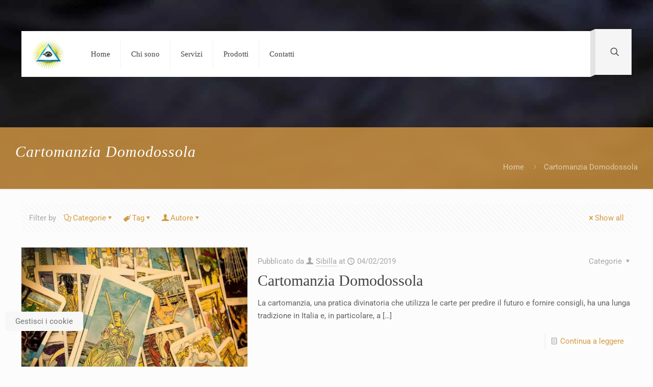

--- FILE ---
content_type: text/html; charset=UTF-8
request_url: https://magichefollie.it/tag/cartomanzia-domodossola/
body_size: 10684
content:
<!DOCTYPE html>
<html lang="it-IT" class="no-js " >

<head>

<meta charset="UTF-8" />
<meta name='robots' content='index, follow, max-image-preview:large, max-snippet:-1, max-video-preview:-1' />
<link rel='preconnect' href='https://spcdn.shortpixel.ai' >
<link rel='preconnect' href='https://cdn.trustindex.io' >
<link rel='dns-prefetch' href='//www.google-analytics.com'>
<link rel='dns-prefetch' href='//www.googletagmanager.com'>

<!-- Google Tag Manager -->
<script defer src="[data-uri]"></script>
<!-- End Google Tag Manager --><meta name="format-detection" content="telephone=no">
<meta name="viewport" content="width=device-width, initial-scale=1, maximum-scale=1" />
<link rel="shortcut icon" href="https://magichefollie.it/wp-content/uploads/2017/06/cropped-geo_triangolo_occhio-50x50.jpg" type="image/x-icon" />
<meta name="theme-color" content="#ffffff" media="(prefers-color-scheme: light)">
<meta name="theme-color" content="#ffffff" media="(prefers-color-scheme: dark)">

	<!-- This site is optimized with the Yoast SEO plugin v25.8 - https://yoast.com/wordpress/plugins/seo/ -->
	<title>Cartomanzia Domodossola Archivi - Cartomante Sibilla</title><link rel="preload" href="https://magichefollie.it/wp-content/uploads/2017/06/geo_triangolo_occhio.webp" as="image" fetchpriority="high" /><link rel="preload" href="https://magichefollie.it/wp-content/uploads/2019/02/3177-960x667.jpg" as="image" fetchpriority="high" /><link rel="preload" href="https://magichefollie.it/wp-content/uploads/2017/06/geo_triangolo_occhio.jpg" as="image" fetchpriority="high" />
	<link rel="canonical" href="https://magichefollie.it/tag/cartomanzia-domodossola/" />
	<meta property="og:locale" content="it_IT" />
	<meta property="og:type" content="article" />
	<meta property="og:title" content="Cartomanzia Domodossola Archivi - Cartomante Sibilla" />
	<meta property="og:url" content="https://magichefollie.it/tag/cartomanzia-domodossola/" />
	<meta property="og:site_name" content="Cartomante Sibilla" />
	<meta name="twitter:card" content="summary_large_image" />
	<script type="application/ld+json" class="yoast-schema-graph">{"@context":"https://schema.org","@graph":[{"@type":"CollectionPage","@id":"https://magichefollie.it/tag/cartomanzia-domodossola/","url":"https://magichefollie.it/tag/cartomanzia-domodossola/","name":"Cartomanzia Domodossola Archivi - Cartomante Sibilla","isPartOf":{"@id":"https://magichefollie.it/#website"},"primaryImageOfPage":{"@id":"https://magichefollie.it/tag/cartomanzia-domodossola/#primaryimage"},"image":{"@id":"https://magichefollie.it/tag/cartomanzia-domodossola/#primaryimage"},"thumbnailUrl":"https://magichefollie.it/wp-content/uploads/2019/02/3177.jpg","breadcrumb":{"@id":"https://magichefollie.it/tag/cartomanzia-domodossola/#breadcrumb"},"inLanguage":"it-IT"},{"@type":"ImageObject","inLanguage":"it-IT","@id":"https://magichefollie.it/tag/cartomanzia-domodossola/#primaryimage","url":"https://magichefollie.it/wp-content/uploads/2019/02/3177.jpg","contentUrl":"https://magichefollie.it/wp-content/uploads/2019/02/3177.jpg","width":1000,"height":667},{"@type":"BreadcrumbList","@id":"https://magichefollie.it/tag/cartomanzia-domodossola/#breadcrumb","itemListElement":[{"@type":"ListItem","position":1,"name":"Home","item":"https://magichefollie.it/"},{"@type":"ListItem","position":2,"name":"Cartomanzia Domodossola"}]},{"@type":"WebSite","@id":"https://magichefollie.it/#website","url":"https://magichefollie.it/","name":"Cartomante Sibilla","description":"Studio di Cartomanzia Sibilla","potentialAction":[{"@type":"SearchAction","target":{"@type":"EntryPoint","urlTemplate":"https://magichefollie.it/?s={search_term_string}"},"query-input":{"@type":"PropertyValueSpecification","valueRequired":true,"valueName":"search_term_string"}}],"inLanguage":"it-IT"}]}</script>
	<!-- / Yoast SEO plugin. -->


<link rel="alternate" type="application/rss+xml" title="Cartomante Sibilla &raquo; Feed" href="https://magichefollie.it/feed/" />
<link rel="alternate" type="application/rss+xml" title="Cartomante Sibilla &raquo; Feed dei commenti" href="https://magichefollie.it/comments/feed/" />
<link rel="alternate" type="application/rss+xml" title="Cartomante Sibilla &raquo; Cartomanzia Domodossola Feed del tag" href="https://magichefollie.it/tag/cartomanzia-domodossola/feed/" />
<style id='wp-img-auto-sizes-contain-inline-css' type='text/css'>
img:is([sizes=auto i],[sizes^="auto," i]){contain-intrinsic-size:3000px 1500px}
/*# sourceURL=wp-img-auto-sizes-contain-inline-css */
</style>

<link rel="stylesheet" id="contact-form-7-css" href="https://magichefollie.it/wp-content/cache/perfmatters/magichefollie.it/minify/64ac31699f53.styles.min.css?ver=6.1.1" type="text/css" media="all">
<style id='contact-form-7-inline-css' type='text/css'>
.wpcf7 .wpcf7-recaptcha iframe {margin-bottom: 0;}.wpcf7 .wpcf7-recaptcha[data-align="center"] > div {margin: 0 auto;}.wpcf7 .wpcf7-recaptcha[data-align="right"] > div {margin: 0 0 0 auto;}
/*# sourceURL=contact-form-7-inline-css */
</style>
<link rel='stylesheet' id='crellyslider.min-css' href='https://magichefollie.it/wp-content/plugins/crelly-slider/css/crellyslider.min.css?ver=1.4.7' type='text/css' media='all' />
<link rel='stylesheet' id='mfn-be-css' href='https://magichefollie.it/wp-content/themes/betheme/css/be.min.css?ver=28.1.6' type='text/css' media='all' />
<link rel='stylesheet' id='mfn-animations-css' href='https://magichefollie.it/wp-content/themes/betheme/assets/animations/animations.min.css?ver=28.1.6' type='text/css' media='all' />
<link rel='stylesheet' id='mfn-font-awesome-css' href='https://magichefollie.it/wp-content/themes/betheme/fonts/fontawesome/fontawesome.min.css?ver=28.1.6' type='text/css' media='all' />
<link rel='stylesheet' id='mfn-responsive-css' href='https://magichefollie.it/wp-content/themes/betheme/css/responsive.min.css?ver=28.1.6' type='text/css' media='all' />
<link rel='stylesheet' id='mfn-local-fonts-css' href='https://magichefollie.it/wp-content/uploads/betheme/fonts/mfn-local-fonts.css?ver=1' type='text/css' media='all' />
<link rel='stylesheet' id='mfn-static-css' href='https://magichefollie.it/wp-content/uploads/betheme/css/static.css?ver=28.1.6' type='text/css' media='all' />
<style id='mfn-dynamic-inline-css' type='text/css'>
body:not(.template-slider) #Header_wrapper{background-image:url('https://spcdn.shortpixel.ai/spio/ret_img,q_cdnize,to_webp,s_webp/magichefollie.it/wp-content/uploads/2017/06/Tarocchi-gratis-online.webp');background-attachment:fixed}
form input.display-none{display:none!important}
/*# sourceURL=mfn-dynamic-inline-css */
</style>
<link rel="stylesheet" id="style-css" href="https://magichefollie.it/wp-content/cache/perfmatters/magichefollie.it/minify/665a9166fb11.style.min.css?ver=6.9" type="text/css" media="all">
<script type="text/javascript" src="https://magichefollie.it/wp-includes/js/jquery/jquery.min.js?ver=3.7.1" id="jquery-core-js"></script>
<script type="text/javascript" src="https://magichefollie.it/wp-includes/js/jquery/ui/core.min.js?ver=1.13.3" id="jquery-ui-core-js" defer></script>
<script type="text/javascript" src="https://magichefollie.it/wp-content/plugins/crelly-slider/js/jquery.crellyslider.min.js?ver=1.4.7" id="jquery.crellyslider.min-js" defer></script>
<link rel="https://api.w.org/" href="https://magichefollie.it/wp-json/" /><link rel="alternate" title="JSON" type="application/json" href="https://magichefollie.it/wp-json/wp/v2/tags/85" /><link rel="icon" href="https://magichefollie.it/wp-content/uploads/2017/06/cropped-geo_triangolo_occhio-32x32.jpg" sizes="32x32" />
<link rel="icon" href="https://magichefollie.it/wp-content/uploads/2017/06/cropped-geo_triangolo_occhio-192x192.jpg" sizes="192x192" />
<link rel="apple-touch-icon" href="https://magichefollie.it/wp-content/uploads/2017/06/cropped-geo_triangolo_occhio-180x180.jpg" />
<meta name="msapplication-TileImage" content="https://magichefollie.it/wp-content/uploads/2017/06/cropped-geo_triangolo_occhio-270x270.jpg" />
<noscript><style>.perfmatters-lazy[data-src]{display:none !important;}</style></noscript><style>.perfmatters-lazy-youtube{position:relative;width:100%;max-width:100%;height:0;padding-bottom:56.23%;overflow:hidden}.perfmatters-lazy-youtube img{position:absolute;top:0;right:0;bottom:0;left:0;display:block;width:100%;max-width:100%;height:auto;margin:auto;border:none;cursor:pointer;transition:.5s all;-webkit-transition:.5s all;-moz-transition:.5s all}.perfmatters-lazy-youtube img:hover{-webkit-filter:brightness(75%)}.perfmatters-lazy-youtube .play{position:absolute;top:50%;left:50%;right:auto;width:68px;height:48px;margin-left:-34px;margin-top:-24px;background:url('https://spcdn.shortpixel.ai/spio/ret_img,q_cdnize,to_webp,s_webp/magichefollie.it/wp-content/plugins/perfmatters/img/youtube.svg') no-repeat;background-position:center;background-size:cover;pointer-events:none;filter:grayscale(1)}.perfmatters-lazy-youtube:hover .play{filter:grayscale(0)}.perfmatters-lazy-youtube iframe{position:absolute;top:0;left:0;width:100%;height:100%;z-index:99}.wp-has-aspect-ratio .wp-block-embed__wrapper{position:relative;}.wp-has-aspect-ratio .perfmatters-lazy-youtube{position:absolute;top:0;right:0;bottom:0;left:0;width:100%;height:100%;padding-bottom:0}body .perfmatters-lazy-css-bg:not([data-ll-status=entered]),body .perfmatters-lazy-css-bg:not([data-ll-status=entered]) *,body .perfmatters-lazy-css-bg:not([data-ll-status=entered])::before,body .perfmatters-lazy-css-bg:not([data-ll-status=entered])::after,body .perfmatters-lazy-css-bg:not([data-ll-status=entered]) *::before,body .perfmatters-lazy-css-bg:not([data-ll-status=entered]) *::after{background-image:none!important;will-change:transform;transition:opacity 0.025s ease-in,transform 0.025s ease-in!important;}</style>
<link rel="stylesheet" id="wrbtn_style_button_three-css" href="https://magichefollie.it/wp-content/cache/perfmatters/magichefollie.it/minify/b9e33493cd03.classic.min.css?ver=1.0.0" type="text/css" media="all">
</head>

<body class="archive tag tag-cartomanzia-domodossola tag-85 wp-embed-responsive wp-theme-betheme wp-child-theme-betheme-child woocommerce-block-theme-has-button-styles  color-custom content-brightness-light input-brightness-light style-default button-animation-slide button-animation-slide-right layout-full-width hide-love header-modern sticky-header sticky-tb-color ab-hide subheader-title-left responsive-overflow-x-mobile mobile-tb-center mobile-mini-mr-ll mobile-icon-user-ss mobile-icon-wishlist-ss mobile-icon-search-ss mobile-icon-wpml-ss mobile-icon-action-ss be-page-379 be-reg-2816" >

	
		
		
<!-- Google Tag Manager (noscript) -->
<noscript><iframe src="https://www.googletagmanager.com/ns.html?id=GTM-MRS3737T"
height="0" width="0" style="display:none;visibility:hidden"></iframe></noscript>
<!-- End Google Tag Manager (noscript) --><!-- mfn_hook_top --><!-- mfn_hook_top -->
		
		
		<div id="Wrapper">

	<div id="Header_wrapper" class="" >

	<header id="Header">


<div class="header_placeholder"></div>

<div id="Top_bar">

	<div class="container">
		<div class="column one">

			<div class="top_bar_left clearfix">

				<div class="logo"><a id="logo" href="https://magichefollie.it" title="Cartomante Sibilla" data-height="60" data-padding="15"><img data-perfmatters-preload width="198" height="181" class="logo-main scale-with-grid " src="https://spcdn.shortpixel.ai/spio/ret_img,q_cdnize,to_webp,s_webp/magichefollie.it/wp-content/uploads/2017/06/geo_triangolo_occhio.webp" data-retina="" data- alt="Cartomanzia Domodossola" data-no-retina/><img width="198" height="181" class="logo-sticky scale-with-grid  perfmatters-lazy" src="data:image/svg+xml,%3Csvg%20xmlns=&#039;http://www.w3.org/2000/svg&#039;%20width=&#039;198&#039;%20height=&#039;181&#039;%20viewBox=&#039;0%200%20198%20181&#039;%3E%3C/svg%3E" data-retina data- alt="Cartomanzia Domodossola" data-no-retina data-src="https://spcdn.shortpixel.ai/spio/ret_img,q_cdnize,to_webp,s_webp/magichefollie.it/wp-content/uploads/2017/06/geo_triangolo_occhio.webp" /><noscript><img width="198" height="181" class="logo-sticky scale-with-grid " src="https://spcdn.shortpixel.ai/spio/ret_img,q_cdnize,to_webp,s_webp/magichefollie.it/wp-content/uploads/2017/06/geo_triangolo_occhio.webp" data-retina="" data- alt="Cartomanzia Domodossola" data-no-retina/></noscript><img width="198" height="181" class="logo-mobile scale-with-grid  perfmatters-lazy" src="data:image/svg+xml,%3Csvg%20xmlns=&#039;http://www.w3.org/2000/svg&#039;%20width=&#039;198&#039;%20height=&#039;181&#039;%20viewBox=&#039;0%200%20198%20181&#039;%3E%3C/svg%3E" data-retina data- alt="Cartomanzia Domodossola" data-no-retina data-src="https://spcdn.shortpixel.ai/spio/ret_img,q_cdnize,to_webp,s_webp/magichefollie.it/wp-content/uploads/2017/06/geo_triangolo_occhio.webp" /><noscript><img width="198" height="181" class="logo-mobile scale-with-grid " src="https://spcdn.shortpixel.ai/spio/ret_img,q_cdnize,to_webp,s_webp/magichefollie.it/wp-content/uploads/2017/06/geo_triangolo_occhio.webp" data-retina="" data- alt="Cartomanzia Domodossola" data-no-retina/></noscript><img width="198" height="181" class="logo-mobile-sticky scale-with-grid  perfmatters-lazy" src="data:image/svg+xml,%3Csvg%20xmlns=&#039;http://www.w3.org/2000/svg&#039;%20width=&#039;198&#039;%20height=&#039;181&#039;%20viewBox=&#039;0%200%20198%20181&#039;%3E%3C/svg%3E" data-retina data- alt="Cartomanzia Domodossola" data-no-retina data-src="https://spcdn.shortpixel.ai/spio/ret_img,q_cdnize,to_webp,s_webp/magichefollie.it/wp-content/uploads/2017/06/geo_triangolo_occhio.webp" /><noscript><img width="198" height="181" class="logo-mobile-sticky scale-with-grid " src="https://spcdn.shortpixel.ai/spio/ret_img,q_cdnize,to_webp,s_webp/magichefollie.it/wp-content/uploads/2017/06/geo_triangolo_occhio.webp" data-retina="" data- alt="Cartomanzia Domodossola" data-no-retina/></noscript></a></div>
				<div class="menu_wrapper">
					<a class="responsive-menu-toggle " href="#" aria-label="mobile menu"><i class="icon-menu-fine" aria-hidden="true"></i></a><nav id="menu" role="navigation" aria-expanded="false" aria-label="Main menu"><ul id="menu-main-menu" class="menu menu-main"><li id="menu-item-68" class="menu-item menu-item-type-post_type menu-item-object-page menu-item-home"><a href="https://magichefollie.it/"><span>Home</span></a></li>
<li id="menu-item-132" class="menu-item menu-item-type-post_type menu-item-object-page"><a href="https://magichefollie.it/chi-sono/"><span>Chi sono</span></a></li>
<li id="menu-item-142" class="menu-item menu-item-type-post_type menu-item-object-page"><a href="https://magichefollie.it/servizi/"><span>Servizi</span></a></li>
<li id="menu-item-146" class="menu-item menu-item-type-post_type menu-item-object-page"><a href="https://magichefollie.it/prodotti/"><span>Prodotti</span></a></li>
<li id="menu-item-149" class="menu-item menu-item-type-post_type menu-item-object-page"><a href="https://magichefollie.it/contatti/"><span>Contatti</span></a></li>
</ul></nav>				</div>

				<div class="secondary_menu_wrapper">
									</div>

				
			</div>

			<div class="top_bar_right "><div class="top_bar_right_wrapper"><a id="search_button" class="top-bar-right-icon top-bar-right-icon-search search_button" href="#"><svg width="26" viewBox="0 0 26 26" aria-label="search icon"><defs><style>.path{fill:none;stroke:#000;stroke-miterlimit:10;stroke-width:1.5px;}</style></defs><circle class="path" cx="11.35" cy="11.35" r="6"/><line class="path" x1="15.59" y1="15.59" x2="20.65" y2="20.65"/></svg></a></div></div>
			<div class="search_wrapper">
				
<form method="get" class="form-searchform" action="https://magichefollie.it/">

	
  <svg class="icon_search" width="26" viewBox="0 0 26 26" aria-label="search icon"><defs><style>.path{fill:none;stroke:#000;stroke-miterlimit:10;stroke-width:1.5px;}</style></defs><circle class="path" cx="11.35" cy="11.35" r="6"></circle><line class="path" x1="15.59" y1="15.59" x2="20.65" y2="20.65"></line></svg>
	
	<input type="text" class="field" name="s"  autocomplete="off" placeholder="Enter your search" aria-label="Enter your search" />
	<input type="submit" class="display-none" value="" aria-label="Search"/>

	<span class="mfn-close-icon icon_close" tabindex="0" role="link" aria-label="Close"><span class="icon">✕</span></span>

</form>
			</div>

		</div>
	</div>
</div>
</header>
	<div id="Subheader"><div class="container"><div class="column one"><h1 class="title">Cartomanzia Domodossola</h1><ul class="breadcrumbs no-link"><li><a href="https://magichefollie.it">Home</a> <span class="mfn-breadcrumbs-separator"><i class="icon-right-open"></i></span></li><li><a href="https://magichefollie.it/tag/cartomanzia-domodossola/">Cartomanzia Domodossola</a></li></ul></div></div></div>
</div>

		<!-- mfn_hook_content_before --><!-- mfn_hook_content_before -->
	

<div id="Content">
	<div class="content_wrapper clearfix">

		<main class="sections_group">

			<section class="extra_content">
							</section>

			
				<section class="section section-filters">
					<div class="section_wrapper clearfix">

						
						<!-- #Filters -->
						<div id="Filters" class="column one ">
							<div class="mcb-column-inner">

								<ul class="filters_buttons">
									<li class="label">Filter by</li>
									<li class="categories"><a class="open" href="#"><i class="icon-docs" aria-hidden="true"></i>Categorie<i class="icon-down-dir" aria-hidden="true"></i></a></li>
									<li class="tags"><a class="open" href="#"><i class="icon-tag" aria-hidden="true"></i>Tag<i class="icon-down-dir" aria-hidden="true"></i></a></li>
									<li class="authors"><a class="open" href="#"><i class="icon-user" aria-hidden="true"></i>Autore<i class="icon-down-dir" aria-hidden="true"></i></a></li>
									<li class="reset"><a class="close" data-rel="*" href="https://magichefollie.it/cartomanzia-domodossola/"><i class="icon-cancel" aria-hidden="true"></i>Show all</a></li>
								</ul>

								<div class="filters_wrapper">

									<ul class="categories">
										<li class="reset-inner "><a data-rel="*" href="https://magichefollie.it/cartomanzia-domodossola/">All</a></li><li class=""><a data-rel=".category-cartomante" href="https://magichefollie.it/category/cartomante/">Cartomante</a></li><li class=""><a data-rel=".category-cartomanzia" href="https://magichefollie.it/category/cartomanzia/">Cartomanzia</a></li><li class=""><a data-rel=".category-lettura-carte" href="https://magichefollie.it/category/lettura-carte/">Lettura carte</a></li>										<li class="close"><a href="#"><i class="icon-cancel" aria-label="Close icon"></i></a></li>
									</ul>

									<ul class="tags">
										<li class="reset-inner"><a data-rel="*" href="https://magichefollie.it/cartomanzia-domodossola/">All</a></li><li class=""><a data-rel=".tag-cartomante-bellinzona" href="https://magichefollie.it/tag/cartomante-bellinzona/">Cartomante Bellinzona</a></li><li class=""><a data-rel=".tag-cartomante-belluno" href="https://magichefollie.it/tag/cartomante-belluno/">Cartomante Belluno</a></li><li class=""><a data-rel=".tag-cartomante-biasca" href="https://magichefollie.it/tag/cartomante-biasca/">Cartomante Biasca</a></li><li class=""><a data-rel=".tag-cartomante-bologna" href="https://magichefollie.it/tag/cartomante-bologna/">Cartomante Bologna</a></li><li class=""><a data-rel=".tag-cartomante-bolzano" href="https://magichefollie.it/tag/cartomante-bolzano/">Cartomante Bolzano</a></li><li class=""><a data-rel=".tag-cartomante-brescia" href="https://magichefollie.it/tag/cartomante-brescia/">Cartomante Brescia</a></li><li class=""><a data-rel=".tag-cartomante-capri" href="https://magichefollie.it/tag/cartomante-capri/">Cartomante Capri</a></li><li class=""><a data-rel=".tag-cartomante-capriasca" href="https://magichefollie.it/tag/cartomante-capriasca/">Cartomante Capriasca</a></li><li class=""><a data-rel=".tag-cartomante-castelfranco-veneto" href="https://magichefollie.it/tag/cartomante-castelfranco-veneto/">Cartomante Castelfranco Veneto</a></li><li class=""><a data-rel=".tag-cartomante-chiasso" href="https://magichefollie.it/tag/cartomante-chiasso/">Cartomante Chiasso</a></li><li class=""><a data-rel=".tag-cartomante-chioggia" href="https://magichefollie.it/tag/cartomante-chioggia/">Cartomante Chioggia</a></li><li class=""><a data-rel=".tag-cartomante-como" href="https://magichefollie.it/tag/cartomante-como/">Cartomante Como</a></li><li class=""><a data-rel=".tag-cartomante-cremona" href="https://magichefollie.it/tag/cartomante-cremona/">Cartomante Cremona</a></li><li class=""><a data-rel=".tag-cartomante-desenzano-del-garda" href="https://magichefollie.it/tag/cartomante-desenzano-del-garda/">Cartomante Desenzano del Garda</a></li><li class=""><a data-rel=".tag-cartomante-domodossola" href="https://magichefollie.it/tag/cartomante-domodossola/">Cartomante Domodossola</a></li><li class=""><a data-rel=".tag-cartomante-ferrara" href="https://magichefollie.it/tag/cartomante-ferrara/">Cartomante Ferrara</a></li><li class=""><a data-rel=".tag-cartomante-lecco" href="https://magichefollie.it/tag/cartomante-lecco/">Cartomante Lecco</a></li><li class=""><a data-rel=".tag-cartomante-locarno" href="https://magichefollie.it/tag/cartomante-locarno/">Cartomante Locarno</a></li><li class=""><a data-rel=".tag-cartomante-losone" href="https://magichefollie.it/tag/cartomante-losone/">Cartomante Losone</a></li><li class=""><a data-rel=".tag-cartomante-lugano" href="https://magichefollie.it/tag/cartomante-lugano/">Cartomante Lugano</a></li><li class=""><a data-rel=".tag-cartomante-mantova" href="https://magichefollie.it/tag/cartomante-mantova/">Cartomante Mantova</a></li><li class=""><a data-rel=".tag-cartomante-massagno" href="https://magichefollie.it/tag/cartomante-massagno/">Cartomante Massagno</a></li><li class=""><a data-rel=".tag-cartomante-mendrisio" href="https://magichefollie.it/tag/cartomante-mendrisio/">Cartomante Mendrisio</a></li><li class=""><a data-rel=".tag-cartomante-merano" href="https://magichefollie.it/tag/cartomante-merano/">Cartomante Merano</a></li><li class=""><a data-rel=".tag-cartomante-minusio" href="https://magichefollie.it/tag/cartomante-minusio/">Cartomante Minusio</a></li><li class=""><a data-rel=".tag-cartomante-modena" href="https://magichefollie.it/tag/cartomante-modena/">Cartomante Modena</a></li><li class=""><a data-rel=".tag-cartomante-padova" href="https://magichefollie.it/tag/cartomante-padova/">Cartomante Padova</a></li><li class=""><a data-rel=".tag-cartomante-parma" href="https://magichefollie.it/tag/cartomante-parma/">Cartomante Parma</a></li><li class=""><a data-rel=".tag-cartomante-rovereto" href="https://magichefollie.it/tag/cartomante-rovereto/">Cartomante Rovereto</a></li><li class=""><a data-rel=".tag-cartomante-scorze" href="https://magichefollie.it/tag/cartomante-scorze/">Cartomante Scorzè</a></li><li class=""><a data-rel=".tag-cartomante-sibilla" href="https://magichefollie.it/tag/cartomante-sibilla/">Cartomante Sibilla</a></li><li class=""><a data-rel=".tag-cartomante-sibilla-como" href="https://magichefollie.it/tag/cartomante-sibilla-como/">Cartomante Sibilla Como</a></li><li class=""><a data-rel=".tag-cartomante-sibilla-lecco" href="https://magichefollie.it/tag/cartomante-sibilla-lecco/">Cartomante Sibilla Lecco</a></li><li class=""><a data-rel=".tag-cartomante-trento" href="https://magichefollie.it/tag/cartomante-trento/">Cartomante Trento</a></li><li class=""><a data-rel=".tag-cartomante-treviso" href="https://magichefollie.it/tag/cartomante-treviso/">Cartomante Treviso</a></li><li class=""><a data-rel=".tag-cartomante-varese" href="https://magichefollie.it/tag/cartomante-varese/">Cartomante Varese</a></li><li class=""><a data-rel=".tag-cartomante-venezia" href="https://magichefollie.it/tag/cartomante-venezia/">Cartomante Venezia</a></li><li class=""><a data-rel=".tag-cartomante-verona" href="https://magichefollie.it/tag/cartomante-verona/">Cartomante Verona</a></li><li class=""><a data-rel=".tag-cartomante-vicenza" href="https://magichefollie.it/tag/cartomante-vicenza/">Cartomante Vicenza</a></li><li class=""><a data-rel=".tag-cartomanzia-belluno" href="https://magichefollie.it/tag/cartomanzia-belluno/">Cartomanzia Belluno</a></li><li class=""><a data-rel=".tag-cartomanzia-bologna" href="https://magichefollie.it/tag/cartomanzia-bologna/">Cartomanzia Bologna</a></li><li class=""><a data-rel=".tag-cartomanzia-bolzano" href="https://magichefollie.it/tag/cartomanzia-bolzano/">Cartomanzia Bolzano</a></li><li class=""><a data-rel=".tag-cartomanzia-brescia" href="https://magichefollie.it/tag/cartomanzia-brescia/">Cartomanzia Brescia</a></li><li class=""><a data-rel=".tag-cartomanzia-capri" href="https://magichefollie.it/tag/cartomanzia-capri/">Cartomanzia Capri</a></li><li class=""><a data-rel=".tag-cartomanzia-castelfranco-veneto" href="https://magichefollie.it/tag/cartomanzia-castelfranco-veneto/">Cartomanzia Castelfranco Veneto</a></li><li class=""><a data-rel=".tag-cartomanzia-chioggia" href="https://magichefollie.it/tag/cartomanzia-chioggia/">Cartomanzia Chioggia</a></li><li class=""><a data-rel=".tag-cartomanzia-como" href="https://magichefollie.it/tag/cartomanzia-como/">Cartomanzia Como</a></li><li class=""><a data-rel=".tag-cartomanzia-cremona" href="https://magichefollie.it/tag/cartomanzia-cremona/">Cartomanzia Cremona</a></li><li class=""><a data-rel=".tag-cartomanzia-desenzano-del-garda" href="https://magichefollie.it/tag/cartomanzia-desenzano-del-garda/">Cartomanzia Desenzano del Garda</a></li><li class="current-cat"><a data-rel=".tag-cartomanzia-domodossola" href="https://magichefollie.it/tag/cartomanzia-domodossola/">Cartomanzia Domodossola</a></li><li class=""><a data-rel=".tag-cartomanzia-ferrara" href="https://magichefollie.it/tag/cartomanzia-ferrara/">Cartomanzia Ferrara</a></li><li class=""><a data-rel=".tag-cartomanzia-lecco" href="https://magichefollie.it/tag/cartomanzia-lecco/">Cartomanzia Lecco</a></li><li class=""><a data-rel=".tag-cartomanzia-lugano" href="https://magichefollie.it/tag/cartomanzia-lugano/">Cartomanzia Lugano</a></li><li class=""><a data-rel=".tag-cartomanzia-mantova" href="https://magichefollie.it/tag/cartomanzia-mantova/">Cartomanzia Mantova</a></li><li class=""><a data-rel=".tag-cartomanzia-merano" href="https://magichefollie.it/tag/cartomanzia-merano/">Cartomanzia Merano</a></li><li class=""><a data-rel=".tag-cartomanzia-modena" href="https://magichefollie.it/tag/cartomanzia-modena/">Cartomanzia Modena</a></li><li class=""><a data-rel=".tag-cartomanzia-padova" href="https://magichefollie.it/tag/cartomanzia-padova/">Cartomanzia Padova</a></li><li class=""><a data-rel=".tag-cartomanzia-parma" href="https://magichefollie.it/tag/cartomanzia-parma/">Cartomanzia Parma</a></li><li class=""><a data-rel=".tag-cartomanzia-rovereto" href="https://magichefollie.it/tag/cartomanzia-rovereto/">Cartomanzia Rovereto</a></li><li class=""><a data-rel=".tag-cartomanzia-scorze" href="https://magichefollie.it/tag/cartomanzia-scorze/">Cartomanzia Scorzè</a></li><li class=""><a data-rel=".tag-cartomanzia-trento" href="https://magichefollie.it/tag/cartomanzia-trento/">Cartomanzia Trento</a></li><li class=""><a data-rel=".tag-cartomanzia-treviso" href="https://magichefollie.it/tag/cartomanzia-treviso/">Cartomanzia Treviso</a></li><li class=""><a data-rel=".tag-cartomanzia-varese" href="https://magichefollie.it/tag/cartomanzia-varese/">Cartomanzia Varese</a></li><li class=""><a data-rel=".tag-cartomanzia-venezia" href="https://magichefollie.it/tag/cartomanzia-venezia/">Cartomanzia Venezia</a></li><li class=""><a data-rel=".tag-cartomanzia-verona" href="https://magichefollie.it/tag/cartomanzia-verona/">Cartomanzia Verona</a></li><li class=""><a data-rel=".tag-cartomanzia-vicenza" href="https://magichefollie.it/tag/cartomanzia-vicenza/">Cartomanzia Vicenza</a></li><li class=""><a data-rel=".tag-lettura-carte-bologna" href="https://magichefollie.it/tag/lettura-carte-bologna/">Lettura carte Bologna</a></li><li class=""><a data-rel=".tag-lettura-carte-brescia" href="https://magichefollie.it/tag/lettura-carte-brescia/">Lettura carte Brescia</a></li><li class=""><a data-rel=".tag-lettura-carte-capri" href="https://magichefollie.it/tag/lettura-carte-capri/">Lettura carte Capri</a></li><li class=""><a data-rel=".tag-lettura-carte-chioggia" href="https://magichefollie.it/tag/lettura-carte-chioggia/">Lettura carte Chioggia</a></li><li class=""><a data-rel=".tag-lettura-carte-como" href="https://magichefollie.it/tag/lettura-carte-como/">Lettura carte Como</a></li><li class=""><a data-rel=".tag-lettura-carte-cremona" href="https://magichefollie.it/tag/lettura-carte-cremona/">Lettura carte Cremona</a></li><li class=""><a data-rel=".tag-lettura-carte-desenzano-del-garda" href="https://magichefollie.it/tag/lettura-carte-desenzano-del-garda/">Lettura carte Desenzano del Garda</a></li><li class=""><a data-rel=".tag-lettura-carte-ferrara" href="https://magichefollie.it/tag/lettura-carte-ferrara/">Lettura carte Ferrara</a></li><li class=""><a data-rel=".tag-lettura-carte-lecco" href="https://magichefollie.it/tag/lettura-carte-lecco/">Lettura carte Lecco</a></li><li class=""><a data-rel=".tag-lettura-carte-mantova" href="https://magichefollie.it/tag/lettura-carte-mantova/">Lettura carte Mantova</a></li><li class=""><a data-rel=".tag-lettura-carte-merano" href="https://magichefollie.it/tag/lettura-carte-merano/">Lettura carte Merano</a></li><li class=""><a data-rel=".tag-lettura-carte-modena" href="https://magichefollie.it/tag/lettura-carte-modena/">Lettura carte Modena</a></li><li class=""><a data-rel=".tag-lettura-carte-padova" href="https://magichefollie.it/tag/lettura-carte-padova/">Lettura carte Padova</a></li><li class=""><a data-rel=".tag-lettura-carte-parma" href="https://magichefollie.it/tag/lettura-carte-parma/">Lettura carte Parma</a></li><li class=""><a data-rel=".tag-lettura-carte-rovereto" href="https://magichefollie.it/tag/lettura-carte-rovereto/">Lettura carte Rovereto</a></li><li class=""><a data-rel=".tag-lettura-carte-scorze" href="https://magichefollie.it/tag/lettura-carte-scorze/">Lettura carte Scorzè</a></li><li class=""><a data-rel=".tag-lettura-carte-trento" href="https://magichefollie.it/tag/lettura-carte-trento/">Lettura carte Trento</a></li><li class=""><a data-rel=".tag-lettura-carte-treviso" href="https://magichefollie.it/tag/lettura-carte-treviso/">Lettura carte Treviso</a></li><li class=""><a data-rel=".tag-lettura-carte-varese" href="https://magichefollie.it/tag/lettura-carte-varese/">Lettura carte Varese</a></li><li class=""><a data-rel=".tag-lettura-carte-venezia" href="https://magichefollie.it/tag/lettura-carte-venezia/">Lettura carte Venezia</a></li><li class=""><a data-rel=".tag-lettura-carte-verona" href="https://magichefollie.it/tag/lettura-carte-verona/">Lettura carte Verona</a></li><li class=""><a data-rel=".tag-lettura-carte-vicenza" href="https://magichefollie.it/tag/lettura-carte-vicenza/">Lettura carte Vicenza</a></li><li class=""><a data-rel=".tag-studio-sibilla-cartomanzia" href="https://magichefollie.it/tag/studio-sibilla-cartomanzia/">Studio Sibilla Cartomanzia</a></li><li class=""><a data-rel=".tag-studio-sibilla-cartomanzia-como" href="https://magichefollie.it/tag/studio-sibilla-cartomanzia-como/">Studio Sibilla Cartomanzia Como</a></li><li class=""><a data-rel=".tag-studio-sibilla-cartomanzia-lecco" href="https://magichefollie.it/tag/studio-sibilla-cartomanzia-lecco/">Studio Sibilla Cartomanzia Lecco</a></li>										<li class="close"><a href="#"><i class="icon-cancel" aria-label="Close icon"></i></a></li>
									</ul>

									<ul class="authors">
										<li class="reset-inner"><a data-rel="*" href="https://magichefollie.it/cartomanzia-domodossola/">All</a></li><li class=""><a data-rel=".author-sudemhy2xz" href="https://magichefollie.it/author/admin/">Sibilla</a></li>										<li class="close"><a href="#"><i class="icon-cancel" aria-label="Close icon"></i></a></li>
									</ul>
								</div>

							</div>
						</div>

					</div>
				</section>

			
			
			<section class="section ">
				<div class="section_wrapper clearfix">

					<div class="column one column_blog">
						<div class="mcb-column-inner clearfix">
							<div class="blog_wrapper isotope_wrapper">

								<div class="posts_group lm_wrapper classic col-3">
									<article class="post post-item isotope-item clearfix category-8 author-sudemhy2xz post-379 type-post status-publish format-standard has-post-thumbnail hentry category-cartomanzia tag-cartomanzia-domodossola" style=""><div class="date_label">04/02/2019</div><div class="image_frame post-photo-wrapper scale-with-grid image"><div class="image_wrapper"><a href="https://magichefollie.it/cartomanzia-domodossola/"><div class="mask"></div><img data-perfmatters-preload width="960" height="667" src="https://spcdn.shortpixel.ai/spio/ret_img,q_cdnize,to_webp,s_webp/magichefollie.it/wp-content/uploads/2019/02/3177-960x667.jpg" class="scale-with-grid wp-post-image" alt="" decoding="async" /></a><div class="image_links double"><a class="zoom "  rel="prettyphoto" href="https://magichefollie.it/wp-content/uploads/2019/02/3177.jpg"><svg viewBox="0 0 26 26"><defs><style>.path{fill:none;stroke:#333;stroke-miterlimit:10;stroke-width:1.5px;}</style></defs><circle cx="11.35" cy="11.35" r="6" class="path"></circle><line x1="15.59" y1="15.59" x2="20.65" y2="20.65" class="path"></line></svg></a><a class="link "  href="https://magichefollie.it/cartomanzia-domodossola/"><svg viewBox="0 0 26 26"><defs><style>.path{fill:none;stroke:#333;stroke-miterlimit:10;stroke-width:1.5px;}</style></defs><g><path d="M10.17,8.76l2.12-2.12a5,5,0,0,1,7.07,0h0a5,5,0,0,1,0,7.07l-2.12,2.12" class="path"></path><path d="M15.83,17.24l-2.12,2.12a5,5,0,0,1-7.07,0h0a5,5,0,0,1,0-7.07l2.12-2.12" class="path"></path><line x1="10.17" y1="15.83" x2="15.83" y2="10.17" class="path"></line></g></svg></a></div></div></div><div class="post-desc-wrapper bg- has-custom-bg" style=""><div class="post-desc"><div class="post-head"><div class="post-meta clearfix"><div class="author-date"><span class="vcard author post-author"><span class="label">Pubblicato da </span><i class="icon-user" aria-label="author"></i> <span class="fn"><a href="https://magichefollie.it/author/admin/">Sibilla</a></span></span> <span class="date"><span class="label">at </span><i class="icon-clock"></i> <span class="post-date updated">04/02/2019</span></span></div><div class="category"><span class="cat-btn">Categorie <i class="icon-down-dir" aria-hidden="true"></i></span><div class="cat-wrapper"><ul class="post-categories">
	<li><a href="https://magichefollie.it/category/cartomanzia/" rel="category tag">Cartomanzia</a></li></ul></div></div></div></div><div class="post-title"><h2 class="entry-title " itemprop="headline"><a href="https://magichefollie.it/cartomanzia-domodossola/">Cartomanzia Domodossola</a></h2></div><div class="post-excerpt">La cartomanzia, una pratica divinatoria che utilizza le carte per predire il futuro e fornire consigli, ha una lunga tradizione in Italia e, in particolare, a<span class="excerpt-hellip"> […]</span></div><div class="post-footer"><div class="button-love"><span class="love-text">Do you like it?</span></div><div class="post-links"><i class="read-more-icon icon-doc-text" aria-hidden="true"></i> <a href="https://magichefollie.it/cartomanzia-domodossola/" class="post-more">Continua a leggere</a></div></div></div></div></article>								</div>

								
							</div>
						</div>
					</div>

				</div>
			</section>

			
		</main>

		
	</div>
</div>



<!-- mfn_hook_content_after --><!-- mfn_hook_content_after -->


	<footer id="Footer" class="clearfix mfn-footer " role="contentinfo">

		
		<div class="widgets_wrapper "><div class="container"><div class="column mobile-one tablet-one-third one-third"><div class="mcb-column-inner"><aside id="text-4" class="widget widget_text"><h4>Cartomante Sibilla</h4>			<div class="textwidget"><p><img data-perfmatters-preload decoding="async" class="alignleft" src="https://spcdn.shortpixel.ai/spio/ret_img,q_cdnize,to_webp,s_webp/magichefollie.it/wp-content/uploads/2017/06/geo_triangolo_occhio.jpg" width="105" height="96" /></p>
<h3><a href="tel:3393179006"><span style="color: #d69942;">339 317 9006</span></a></h3>
<h3><a href="tel:3345026421"><span style="color: #d69942;">334 502 6421</span></a></h3>
<p>Contattami per un consulto</p>
</div>
		</aside><aside id="text-5" class="widget widget_text">			<div class="textwidget"><p><audio id="myAudio" autoplay="autoplay" loop="loop" controls="controls"><source src="https://magichefollie.it/wp-content/uploads/2017/06/Gladiator-music.mp3" type="audio/mpeg" /><source src="https://magichefollie.it/wp-content/uploads/2017/07/Gladiator-music.ogg" type="audio/ogg" /><object type="https://magichefollie.it/wp-content/uploads/2017/06/Gladiator-music.mp3"><param name="movie" value="player.swf?miArchivo=mi-archivo-de-audio.mp3"></object></audio></p>
</div>
		</aside></div></div><div class="column mobile-one tablet-one-third one-third"><div class="mcb-column-inner"><aside id="media_image-3" class="widget widget_media_image"><h4>Cartomante Sibilla</h4><img width="300" height="240" src="data:image/svg+xml,%3Csvg%20xmlns=&#039;http://www.w3.org/2000/svg&#039;%20width=&#039;300&#039;%20height=&#039;240&#039;%20viewBox=&#039;0%200%20300%20240&#039;%3E%3C/svg%3E" class="image wp-image-447  attachment-full size-full perfmatters-lazy" alt style="max-width: 100%; height: auto;" decoding="async" data-src="https://spcdn.shortpixel.ai/spio/ret_img,q_cdnize,to_webp,s_webp/magichefollie.it/wp-content/uploads/2023/01/Img-Footer-Cartomante.jpg" data-srcset="https://spcdn.shortpixel.ai/spio/ret_img,q_cdnize,to_webp,s_webp/magichefollie.it/wp-content/uploads/2023/01/Img-Footer-Cartomante.jpg 300w, https://spcdn.shortpixel.ai/spio/ret_img,q_cdnize,to_webp,s_webp/magichefollie.it/wp-content/uploads/2023/01/Img-Footer-Cartomante-183x146.jpg 183w, https://spcdn.shortpixel.ai/spio/ret_img,q_cdnize,to_webp,s_webp/magichefollie.it/wp-content/uploads/2023/01/Img-Footer-Cartomante-50x40.jpg 50w, https://spcdn.shortpixel.ai/spio/ret_img,q_cdnize,to_webp,s_webp/magichefollie.it/wp-content/uploads/2023/01/Img-Footer-Cartomante-94x75.jpg 94w" data-sizes="(max-width:767px) 300px, 300px" /><noscript><img width="300" height="240" src="https://spcdn.shortpixel.ai/spio/ret_img,q_cdnize,to_webp,s_webp/magichefollie.it/wp-content/uploads/2023/01/Img-Footer-Cartomante.jpg" class="image wp-image-447  attachment-full size-full" alt="" style="max-width: 100%; height: auto;" decoding="async" srcset="https://spcdn.shortpixel.ai/spio/ret_img,q_cdnize,to_webp,s_webp/magichefollie.it/wp-content/uploads/2023/01/Img-Footer-Cartomante.jpg 300w, https://spcdn.shortpixel.ai/spio/ret_img,q_cdnize,to_webp,s_webp/magichefollie.it/wp-content/uploads/2023/01/Img-Footer-Cartomante-183x146.jpg 183w, https://spcdn.shortpixel.ai/spio/ret_img,q_cdnize,to_webp,s_webp/magichefollie.it/wp-content/uploads/2023/01/Img-Footer-Cartomante-50x40.jpg 50w, https://spcdn.shortpixel.ai/spio/ret_img,q_cdnize,to_webp,s_webp/magichefollie.it/wp-content/uploads/2023/01/Img-Footer-Cartomante-94x75.jpg 94w" sizes="(max-width:767px) 300px, 300px" /></noscript></aside></div></div><div class="column mobile-one tablet-one-third one-third"><div class="mcb-column-inner">
		<aside id="recent-posts-6" class="widget widget_recent_entries">
		<h4>Articoli recenti</h4>
		<ul>
											<li>
					<a href="https://magichefollie.it/cartomante-como/">Cartomante Como</a>
									</li>
											<li>
					<a href="https://magichefollie.it/cartomante-lecco/">Cartomante Lecco</a>
									</li>
											<li>
					<a href="https://magichefollie.it/cartomante-bellinzona/">Cartomante Bellinzona</a>
									</li>
											<li>
					<a href="https://magichefollie.it/cartomante-locarno/">Cartomante Locarno</a>
									</li>
											<li>
					<a href="https://magichefollie.it/cartomante-mendrisio/">Cartomante Mendrisio</a>
									</li>
					</ul>

		</aside></div></div></div></div>
		
			<div class="footer_copy">
				<div class="container">
					<div class="column one mobile-one">
            <div class="mcb-column-inner">

              <a id="back_to_top" class="button footer_button" href="" aria-label="Back to top icon"><i class="icon-up-open-big"></i></a>
              <div class="copyright">
                © 2017 Sibilla Cartomante. All Rights Reserved. Realizzato da <a href="http://www.webrevolutionagency.com/"> Agenzia web Milano</a> Web Revolution. <a href="privacy-cookie-policy/"> Privacy e cookie policy</a> -<a href="mappa-del-sito/"> Mappa del sito</a>              </div>

              <ul class="social"></ul>
            </div>
					</div>
				</div>
			</div>

		
		
	</footer>

 <!-- End Footer Template -->

</div>

<div id="body_overlay"></div>





<!-- mfn_hook_bottom --><!-- mfn_hook_bottom -->

<script type="speculationrules">
{"prefetch":[{"source":"document","where":{"and":[{"href_matches":"/*"},{"not":{"href_matches":["/wp-*.php","/wp-admin/*","/wp-content/uploads/*","/wp-content/*","/wp-content/plugins/*","/wp-content/themes/betheme-child/*","/wp-content/themes/betheme/*","/*\\?(.+)"]}},{"not":{"selector_matches":"a[rel~=\"nofollow\"]"}},{"not":{"selector_matches":".no-prefetch, .no-prefetch a"}}]},"eagerness":"conservative"}]}
</script>

            <style>
                .wrbtn-icon {
                    color: #ffffff;
                }

                .wrbtn-label-mobil {
                    color: #ffffff;
                }
            </style>
                            <style>
                    .botones_main .one-col-3:first-child {
                        border-right: 1px solid #ffffff;
                    }

                    .botones_main .one-col-3:last-child {
                        border-left: 1px solid #ffffff;
                    }

                    .botones_main .one-col-3:not(:first-child):not(:last-child) {
                        border-right: 1px solid #ffffff;
                        border-left: 1px solid #ffffff;
                    }

                    .botones_main {
                        background-image: -webkit-gradient(linear, left top, left bottom, color-stop(0, #d69842), color-stop(1, #d69842));
                        background-image: -o-linear-gradient(bottom, #d69842 0%, #d69842 100%);
                        background-image: -moz-linear-gradient(bottom, #d69842 0%, #d69842 100%);
                        background-image: -webkit-linear-gradient(bottom, #d69842 0%, #d69842 100%);
                        background-image: -ms-linear-gradient(bottom, #d69842 0%, #d69842 100%);
                        background-image: linear-gradient(to bottom, #d69842 0%, #d69842 100%);
                    }
                </style>
            
<input type="hidden" id="wr_hidde_button" value="ocultar_three_button">
<div id="contenedor_3botones_public" class="botones_main">
    <div id="public_3botones_izq" class="one-col-3">
                <a id="public_3botones_a_izq" href="tel:+393393179006" onclick="gtag(&#039;event&#039;, &#039;click-mobile-bottone-telefono&#039;, {&#039;event_category&#039;: window.location.pathname});">
            <span class="wrbtn-icon"> <i class="wr-icon fas fa-phone"></i></span>
            <span class="wrbtn-label-mobil"> Telefono</span>
        </a>
    </div>
    <div id="public_3botones_med" class="one-col-3">
                <a id="public_3botones_a_med" href="https://api.whatsapp.com/send?phone=393345026421" onclick="gtag(&#039;event&#039;, &#039;click-mobile-bottone-whatsapp&#039;, {&#039;event_category&#039;: window.location.pathname});">
            <span class="wrbtn-icon"> <i class="wr-icon fab fa-whatsapp"></i> </span>
            <span class="wrbtn-label-mobil"> WhatsApp</span>
        </a>
    </div>
    <div id="public_3botones_der" class="one-col-3">
                <a id="public_3botones_a_der" href="mailto:info@magichefollie.it" onclick="gtag(&#039;event&#039;, &#039;click-mobile-bottone-mail&#039;, {&#039;event_category&#039;: window.location.pathname});">
            <span class="wrbtn-icon"> <i class="wr-icon fas fa-envelope"></i></span>
            <span class="wrbtn-label-mobil"> Email</span>
        </a>
    </div>
</div><script type="text/javascript" src="https://magichefollie.it/wp-includes/js/dist/hooks.min.js?ver=dd5603f07f9220ed27f1" id="wp-hooks-js" defer></script>
<script type="text/javascript" src="https://magichefollie.it/wp-includes/js/dist/i18n.min.js?ver=c26c3dc7bed366793375" id="wp-i18n-js" defer></script>
<script type="text/javascript" id="wp-i18n-js-after" defer src="[data-uri]"></script>
<script type="text/javascript" src="https://magichefollie.it/wp-content/plugins/contact-form-7/includes/swv/js/index.js?ver=6.1.1" id="swv-js" defer></script>
<script type="text/javascript" id="contact-form-7-js-translations" defer src="[data-uri]"></script>
<script type="text/javascript" id="contact-form-7-js-before" defer src="[data-uri]"></script>
<script type="text/javascript" src="https://magichefollie.it/wp-content/plugins/contact-form-7/includes/js/index.js?ver=6.1.1" id="contact-form-7-js" defer></script>
<script type="text/javascript" src="https://magichefollie.it/wp-includes/js/jquery/ui/tabs.min.js?ver=1.13.3" id="jquery-ui-tabs-js" defer></script>
<script type="text/javascript" src="https://magichefollie.it/wp-content/themes/betheme/js/plugins/debouncedresize.min.js?ver=28.1.6" id="mfn-debouncedresize-js" defer></script>
<script type="text/javascript" src="https://magichefollie.it/wp-content/themes/betheme/js/plugins/magnificpopup.min.js?ver=28.1.6" id="mfn-magnificpopup-js" defer></script>
<script type="text/javascript" src="https://magichefollie.it/wp-content/themes/betheme/js/menu.min.js?ver=28.1.6" id="mfn-menu-js" defer></script>
<script type="text/javascript" src="https://magichefollie.it/wp-content/themes/betheme/js/plugins/visible.min.js?ver=28.1.6" id="mfn-visible-js" defer></script>
<script type="text/javascript" src="https://magichefollie.it/wp-content/themes/betheme/assets/animations/animations.min.js?ver=28.1.6" id="mfn-animations-js" defer></script>
<script type="text/javascript" src="https://magichefollie.it/wp-content/themes/betheme/js/plugins/enllax.min.js?ver=28.1.6" id="mfn-enllax-js" defer></script>
<script type="text/javascript" src="https://magichefollie.it/wp-content/themes/betheme/js/parallax/translate3d.min.js?ver=28.1.6" id="mfn-parallax-js" defer></script>
<script type="text/javascript" id="mfn-scripts-js-extra" defer src="[data-uri]"></script>
<script type="text/javascript" src="https://magichefollie.it/wp-content/themes/betheme/js/scripts.min.js?ver=28.1.6" id="mfn-scripts-js" defer></script>
<script type="text/javascript" id="perfmatters-lazy-load-js-before">
/* <![CDATA[ */
window.lazyLoadOptions={elements_selector:"img[data-src],.perfmatters-lazy,.perfmatters-lazy-css-bg",thresholds:"0px 0px",class_loading:"pmloading",class_loaded:"pmloaded",callback_loaded:function(element){if(element.tagName==="IFRAME"){if(element.classList.contains("pmloaded")){if(typeof window.jQuery!="undefined"){if(jQuery.fn.fitVids){jQuery(element).parent().fitVids()}}}}}};window.addEventListener("LazyLoad::Initialized",function(e){var lazyLoadInstance=e.detail.instance;var target=document.querySelector("body");var observer=new MutationObserver(function(mutations){lazyLoadInstance.update()});var config={childList:!0,subtree:!0};observer.observe(target,config);});function perfmattersLazyLoadYouTube(e){var t=document.createElement("iframe"),r="ID?";r+=0===e.dataset.query.length?"":e.dataset.query+"&",r+="autoplay=1",t.setAttribute("src",r.replace("ID",e.dataset.src)),t.setAttribute("frameborder","0"),t.setAttribute("allowfullscreen","1"),t.setAttribute("allow","accelerometer; autoplay; encrypted-media; gyroscope; picture-in-picture"),e.replaceChild(t,e.firstChild)}
//# sourceURL=perfmatters-lazy-load-js-before
/* ]]> */
</script>
<script type="text/javascript" async src="https://magichefollie.it/wp-content/plugins/perfmatters/js/lazyload.min.js?ver=2.5.0" id="perfmatters-lazy-load-js"></script>
<script type="text/javascript" src="https://magichefollie.it/wp-content/cache/perfmatters/magichefollie.it/minify/be19f70b2072.util.min.js?ver=6.9" id="wbtn_button_js-js" defer></script>


</body>
</html>


<!-- Page cached by LiteSpeed Cache 7.6.2 on 2026-01-25 01:24:32 -->

--- FILE ---
content_type: text/css
request_url: https://magichefollie.it/wp-content/cache/perfmatters/magichefollie.it/minify/b9e33493cd03.classic.min.css?ver=1.0.0
body_size: 92
content:
.botones_main .one-col-3 a{font-size:.9em;text-decoration:none}.botones_main .one-col-3{width:33%;padding:8px 0;display:table-cell}.botones_main{display:none;font:caption;z-index:500;position:fixed;left:0;bottom:0;width:100%;height:60px;box-shadow:inset 0 4px 14px -7px #404040;text-align:center}.wr-icon{font-size:2em;display:block;margin-left:auto;margin-right:auto}@media (max-width:790px){.botones_main{display:table}}

--- FILE ---
content_type: text/javascript
request_url: https://magichefollie.it/wp-content/cache/perfmatters/magichefollie.it/minify/be19f70b2072.util.min.js?ver=6.9
body_size: 232
content:
var aux_ocultar_button=jQuery('#wr_hidde_button').val();(function($){function final_botones(fin_pagina,movimiento_top){if(fin_pagina<=(movimiento_top+100)){if(aux_ocultar_button=='ocultar_one_button'){$("#wr-contenedor-button").hide("fast");$("#contenedor_1boton_public").hide("fast")}
if(aux_ocultar_button=='ocultar_two_button'){$("#contenedor_2botones_public").hide("fast")}
if(aux_ocultar_button=='ocultar_three_button'){$("#contenedor_3botones_public").hide("fast")}
if(aux_ocultar_button=='ocultar_four_button'){$("#contenedor_4botones_public").hide("fast")}}else{if(aux_ocultar_button=='ocultar_one_button'){$("#wr-contenedor-button").show("slow");$("#contenedor_1boton_public").show("slow")}
if(aux_ocultar_button=='ocultar_two_button'){$("#contenedor_2botones_public").show("slow")}
if(aux_ocultar_button=='ocultar_three_button'){$("#contenedor_3botones_public").show("slow")}
if(aux_ocultar_button=='ocultar_four_button'){$("#contenedor_4botones_public").show("slow")}}}
$(window).scroll(function(){if((screen.width)<=790){var fin_pagina=($(document).height()-screen.height);var movimiento_top=$(this).scrollTop();final_botones(fin_pagina,movimiento_top)}})})(jQuery);jQuery(document).ready(function(){setTimeout(function(){jQuery(".wrbtn-msg-whatsapp").fadeOut(1100);jQuery(".wrbtn-msg-smartsupp").fadeOut(1100)},9000)})